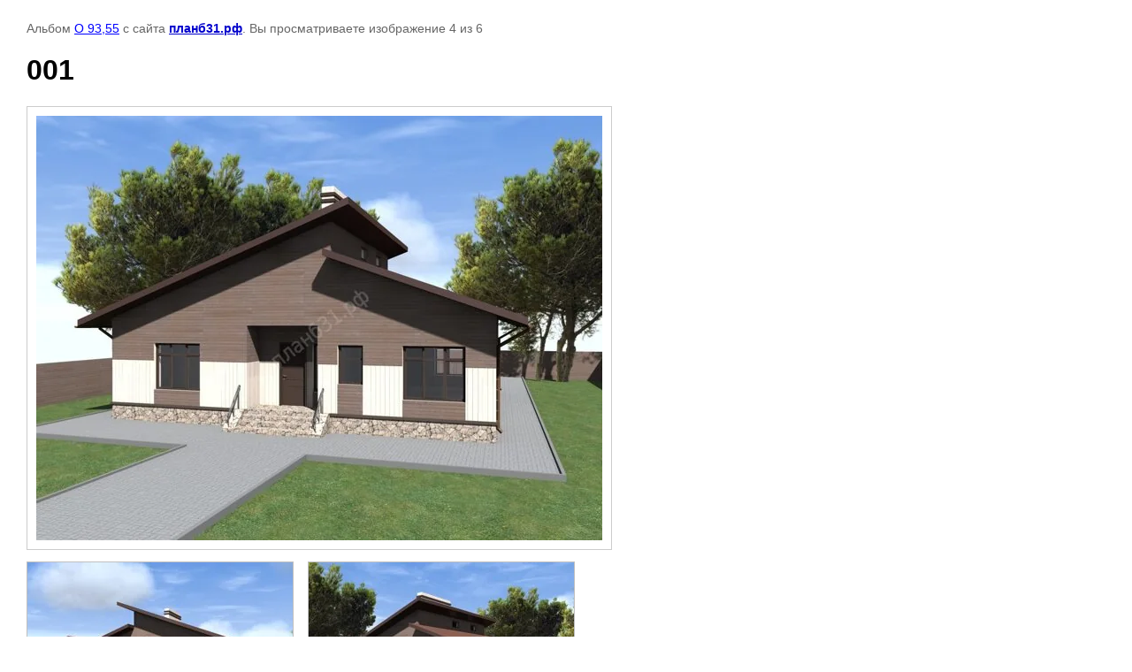

--- FILE ---
content_type: text/html; charset=utf-8
request_url: https://xn--31-6kce2cnl.xn--p1ai/odnoetazhnyye-doma/photo/658046411
body_size: 2448
content:

								

	

	
	<!DOCTYPE html>
	<html>
	<head>
		<title>001</title>
		<meta name="description" content="001">
		<meta name="keywords" content="001">
		<meta name="robots" content="all"/>
		<meta name="revisit-after" content="31 days">
		<meta http-equiv="Content-Type" content="text/html; charset=UTF-8">
		<meta name="viewport" content="width=device-width, initial-scale=1.0, maximum-scale=1.0, user-scalable=no">
		<style type="text/css">
			
			body, td, div { font-size:14px; font-family:arial; background-color: white; margin: 0px 0px; } 
			p { color: #666; } 
			body { padding: 10px 30px; } 
			a { color: blue; }
			a.back { font-weight: bold; color: #0000cc; text-decoration: underline; } 
			img { border: 1px solid #c0c0c0; } 
			div { width: auto/*700px*/; display: inline-block; max-width: 100%;}
			h1 { font-size: 32px; } 
			.gallery2_album_photo_nav {margin: 10px 0;}
			.gallery2_album_photo_nav a{display: inline-block;}
			.gallery2MediumImage {padding: 10px; border: 1px solid #ccc; box-sizing: border-box; height: auto; max-width: 100%;}
			
		</style>
	 </head>
	 <body>
	 		 			<p>
			Альбом <a href="/odnoetazhnyye-doma/album/o-93-55" name="gallery">О 93,55</a> с сайта <a class="back" href="https://планб31.рф/">планб31.рф</a>.
			Вы просматриваете изображение 4 из 6
		</p>
		<h1>001</h1>
				<div>
		<img alt="001" src="/thumb/2/lK3qeCgDUqyys9MMPnbcrA/640r480/d/001_1.jpg" class="gallery2MediumImage" />
		</div><br>
		<div class="gallery2_album_photo_nav">
				<a href="/odnoetazhnyye-doma/photo/658046211">
			<img src="/thumb/2/skogTMI7c928Gj2kQiPHNg/300r300/d/200.jpg" /><br />
			Предыдущее
		</a>
				&nbsp;&nbsp;
				<a href="/odnoetazhnyye-doma/photo/658046611">
			<img src="/thumb/2/uqMz6n3Q8G_tooeTM8jzdA/300r300/d/400.jpg" /><br />
			Следующее
		</a>
				</div>
		<p>&copy; планб31.рф</p>
		<br clear="all">
		<!-- Yandex.Metrika informer -->
<a href="https://metrika.yandex.ru/stat/?id=97421588&amp;from=informer"
target="_blank" rel="nofollow"><img src="https://informer.yandex.ru/informer/97421588/3_1_FFFFFFFF_EFEFEFFF_0_pageviews"
style="width:88px; height:31px; border:0;" alt="Яндекс.Метрика" title="Яндекс.Метрика: данные за сегодня (просмотры, визиты и уникальные посетители)" class="ym-advanced-informer" data-cid="97421588" data-lang="ru" /></a>
<!-- /Yandex.Metrika informer -->

<!-- Yandex.Metrika counter -->
<script type="text/javascript" >
   (function(m,e,t,r,i,k,a){m[i]=m[i]||function(){(m[i].a=m[i].a||[]).push(arguments)};
   m[i].l=1*new Date();
   for (var j = 0; j < document.scripts.length; j++) {if (document.scripts[j].src === r) { return; }}
   k=e.createElement(t),a=e.getElementsByTagName(t)[0],k.async=1,k.src=r,a.parentNode.insertBefore(k,a)})
   (window, document, "script", "https://mc.yandex.ru/metrika/tag.js", "ym");

   ym(97421588, "init", {
        clickmap:true,
        trackLinks:true,
        accurateTrackBounce:true,
        webvisor:true
   });
</script>
<noscript><div><img src="https://mc.yandex.ru/watch/97421588" style="position:absolute; left:-9999px;" alt="" /></div></noscript>
<!-- /Yandex.Metrika counter -->

<!--LiveInternet counter--><script type="text/javascript"><!--
new Image().src = "//counter.yadro.ru/hit?r"+
escape(document.referrer)+((typeof(screen)=="undefined")?"":
";s"+screen.width+"*"+screen.height+"*"+(screen.colorDepth?
screen.colorDepth:screen.pixelDepth))+";u"+escape(document.URL)+
";"+Math.random();//--></script><!--/LiveInternet-->
<!--LiveInternet logo--><a href="//www.liveinternet.ru/click"
target="_blank"><img src="//counter.yadro.ru/logo?13.3"
title="LiveInternet: показано число просмотров за 24 часа, посетителей за 24 часа и за сегодня"
alt="" border="0" width="88" height="31"/></a><!--/LiveInternet-->
<!--__INFO2025-12-14 01:11:30INFO__-->

	
<!-- assets.bottom -->
<!-- </noscript></script></style> -->
<script src="/my/s3/js/site.min.js?1765522578" ></script>
<script src="/my/s3/js/site/defender.min.js?1765522578" ></script>
<script src="https://cp.onicon.ru/loader/56f3d1c3286688f6178b4593.js" data-auto async></script>
<script >/*<![CDATA[*/
var megacounter_key="ea6befc5d945a6892a80b9b6255471ad";
(function(d){
    var s = d.createElement("script");
    s.src = "//counter.megagroup.ru/loader.js?"+new Date().getTime();
    s.async = true;
    d.getElementsByTagName("head")[0].appendChild(s);
})(document);
/*]]>*/</script>
<script >/*<![CDATA[*/
$ite.start({"sid":1130324,"vid":1135416,"aid":1346935,"stid":4,"cp":21,"active":true,"domain":"xn--31-6kce2cnl.xn--p1ai","lang":"ru","trusted":false,"debug":false,"captcha":3,"onetap":[{"provider":"vkontakte","provider_id":"51972743","code_verifier":"jRYmwZYENNzMWhNlTW5NzlMMQAzmTNMkET2FTiZ5GFN"}]});
/*]]>*/</script>
<!-- /assets.bottom -->
</body>
	</html>


--- FILE ---
content_type: text/javascript
request_url: https://counter.megagroup.ru/ea6befc5d945a6892a80b9b6255471ad.js?r=&s=1280*720*24&u=https%3A%2F%2Fxn--31-6kce2cnl.xn--p1ai%2Fodnoetazhnyye-doma%2Fphoto%2F658046411&t=001&fv=0,0&en=1&rld=0&fr=0&callback=_sntnl1765716218448&1765716218448
body_size: 87
content:
//:1
_sntnl1765716218448({date:"Sun, 14 Dec 2025 12:43:38 GMT", res:"1"})